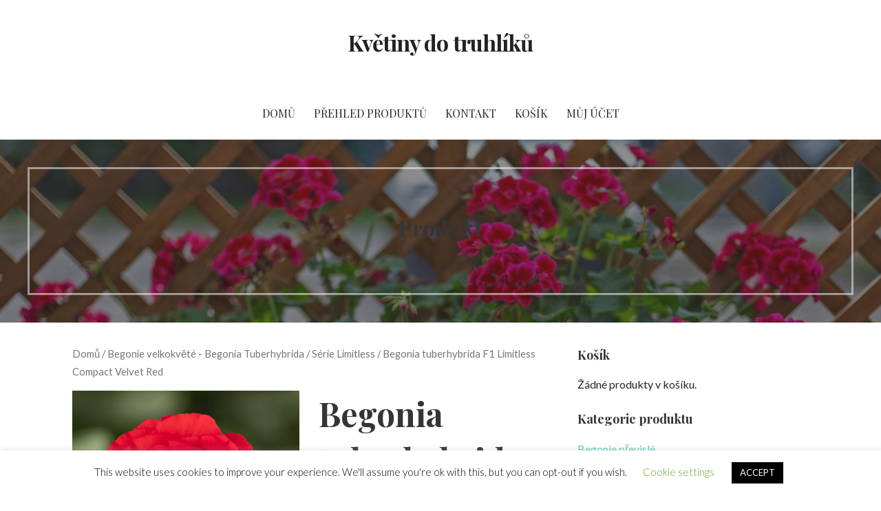

--- FILE ---
content_type: text/html; charset=UTF-8
request_url: https://kvetiny-do-truhliku.cz/produkt/begonia-tuberhybrida-f1-limitless-compact-velvet-red/
body_size: 13650
content:
<!DOCTYPE html>

<html lang="cs">

<head>

	<meta charset="UTF-8">

	<meta name="viewport" content="width=device-width, initial-scale=1">

	<link rel="profile" href="http://gmpg.org/xfn/11">

	<link rel="pingback" href="https://kvetiny-do-truhliku.cz/xmlrpc.php">

	<title>Begonia tuberhybrida F1 Limitless Compact Velvet Red &#8211; Květiny do truhlíků</title>
<meta name='robots' content='max-image-preview:large' />
<link rel='dns-prefetch' href='//fonts.googleapis.com' />
<link rel='dns-prefetch' href='//s.w.org' />
<link rel="alternate" type="application/rss+xml" title="Květiny do truhlíků &raquo; RSS zdroj" href="https://kvetiny-do-truhliku.cz/feed/" />
<link rel="alternate" type="application/rss+xml" title="Květiny do truhlíků &raquo; RSS komentářů" href="https://kvetiny-do-truhliku.cz/comments/feed/" />
		<script type="text/javascript">
			window._wpemojiSettings = {"baseUrl":"https:\/\/s.w.org\/images\/core\/emoji\/13.1.0\/72x72\/","ext":".png","svgUrl":"https:\/\/s.w.org\/images\/core\/emoji\/13.1.0\/svg\/","svgExt":".svg","source":{"concatemoji":"https:\/\/kvetiny-do-truhliku.cz\/wp-includes\/js\/wp-emoji-release.min.js?ver=5.8.12"}};
			!function(e,a,t){var n,r,o,i=a.createElement("canvas"),p=i.getContext&&i.getContext("2d");function s(e,t){var a=String.fromCharCode;p.clearRect(0,0,i.width,i.height),p.fillText(a.apply(this,e),0,0);e=i.toDataURL();return p.clearRect(0,0,i.width,i.height),p.fillText(a.apply(this,t),0,0),e===i.toDataURL()}function c(e){var t=a.createElement("script");t.src=e,t.defer=t.type="text/javascript",a.getElementsByTagName("head")[0].appendChild(t)}for(o=Array("flag","emoji"),t.supports={everything:!0,everythingExceptFlag:!0},r=0;r<o.length;r++)t.supports[o[r]]=function(e){if(!p||!p.fillText)return!1;switch(p.textBaseline="top",p.font="600 32px Arial",e){case"flag":return s([127987,65039,8205,9895,65039],[127987,65039,8203,9895,65039])?!1:!s([55356,56826,55356,56819],[55356,56826,8203,55356,56819])&&!s([55356,57332,56128,56423,56128,56418,56128,56421,56128,56430,56128,56423,56128,56447],[55356,57332,8203,56128,56423,8203,56128,56418,8203,56128,56421,8203,56128,56430,8203,56128,56423,8203,56128,56447]);case"emoji":return!s([10084,65039,8205,55357,56613],[10084,65039,8203,55357,56613])}return!1}(o[r]),t.supports.everything=t.supports.everything&&t.supports[o[r]],"flag"!==o[r]&&(t.supports.everythingExceptFlag=t.supports.everythingExceptFlag&&t.supports[o[r]]);t.supports.everythingExceptFlag=t.supports.everythingExceptFlag&&!t.supports.flag,t.DOMReady=!1,t.readyCallback=function(){t.DOMReady=!0},t.supports.everything||(n=function(){t.readyCallback()},a.addEventListener?(a.addEventListener("DOMContentLoaded",n,!1),e.addEventListener("load",n,!1)):(e.attachEvent("onload",n),a.attachEvent("onreadystatechange",function(){"complete"===a.readyState&&t.readyCallback()})),(n=t.source||{}).concatemoji?c(n.concatemoji):n.wpemoji&&n.twemoji&&(c(n.twemoji),c(n.wpemoji)))}(window,document,window._wpemojiSettings);
		</script>
		<style type="text/css">
img.wp-smiley,
img.emoji {
	display: inline !important;
	border: none !important;
	box-shadow: none !important;
	height: 1em !important;
	width: 1em !important;
	margin: 0 .07em !important;
	vertical-align: -0.1em !important;
	background: none !important;
	padding: 0 !important;
}
</style>
	<link rel='stylesheet' id='wp-block-library-css'  href='https://kvetiny-do-truhliku.cz/wp-includes/css/dist/block-library/style.min.css?ver=5.8.12' type='text/css' media='all' />
<style id='wp-block-library-theme-inline-css' type='text/css'>
#start-resizable-editor-section{display:none}.wp-block-audio figcaption{color:#555;font-size:13px;text-align:center}.is-dark-theme .wp-block-audio figcaption{color:hsla(0,0%,100%,.65)}.wp-block-code{font-family:Menlo,Consolas,monaco,monospace;color:#1e1e1e;padding:.8em 1em;border:1px solid #ddd;border-radius:4px}.wp-block-embed figcaption{color:#555;font-size:13px;text-align:center}.is-dark-theme .wp-block-embed figcaption{color:hsla(0,0%,100%,.65)}.blocks-gallery-caption{color:#555;font-size:13px;text-align:center}.is-dark-theme .blocks-gallery-caption{color:hsla(0,0%,100%,.65)}.wp-block-image figcaption{color:#555;font-size:13px;text-align:center}.is-dark-theme .wp-block-image figcaption{color:hsla(0,0%,100%,.65)}.wp-block-pullquote{border-top:4px solid;border-bottom:4px solid;margin-bottom:1.75em;color:currentColor}.wp-block-pullquote__citation,.wp-block-pullquote cite,.wp-block-pullquote footer{color:currentColor;text-transform:uppercase;font-size:.8125em;font-style:normal}.wp-block-quote{border-left:.25em solid;margin:0 0 1.75em;padding-left:1em}.wp-block-quote cite,.wp-block-quote footer{color:currentColor;font-size:.8125em;position:relative;font-style:normal}.wp-block-quote.has-text-align-right{border-left:none;border-right:.25em solid;padding-left:0;padding-right:1em}.wp-block-quote.has-text-align-center{border:none;padding-left:0}.wp-block-quote.is-large,.wp-block-quote.is-style-large{border:none}.wp-block-search .wp-block-search__label{font-weight:700}.wp-block-group.has-background{padding:1.25em 2.375em;margin-top:0;margin-bottom:0}.wp-block-separator{border:none;border-bottom:2px solid;margin-left:auto;margin-right:auto;opacity:.4}.wp-block-separator:not(.is-style-wide):not(.is-style-dots){width:100px}.wp-block-separator.has-background:not(.is-style-dots){border-bottom:none;height:1px}.wp-block-separator.has-background:not(.is-style-wide):not(.is-style-dots){height:2px}.wp-block-table thead{border-bottom:3px solid}.wp-block-table tfoot{border-top:3px solid}.wp-block-table td,.wp-block-table th{padding:.5em;border:1px solid;word-break:normal}.wp-block-table figcaption{color:#555;font-size:13px;text-align:center}.is-dark-theme .wp-block-table figcaption{color:hsla(0,0%,100%,.65)}.wp-block-video figcaption{color:#555;font-size:13px;text-align:center}.is-dark-theme .wp-block-video figcaption{color:hsla(0,0%,100%,.65)}.wp-block-template-part.has-background{padding:1.25em 2.375em;margin-top:0;margin-bottom:0}#end-resizable-editor-section{display:none}
</style>
<link rel='stylesheet' id='wc-blocks-vendors-style-css'  href='https://kvetiny-do-truhliku.cz/wp-content/plugins/woocommerce/packages/woocommerce-blocks/build/wc-blocks-vendors-style.css?ver=5.9.1' type='text/css' media='all' />
<link rel='stylesheet' id='wc-blocks-style-css'  href='https://kvetiny-do-truhliku.cz/wp-content/plugins/woocommerce/packages/woocommerce-blocks/build/wc-blocks-style.css?ver=5.9.1' type='text/css' media='all' />
<link rel='stylesheet' id='cookie-law-info-css'  href='https://kvetiny-do-truhliku.cz/wp-content/plugins/cookie-law-info/legacy/public/css/cookie-law-info-public.css?ver=3.2.0' type='text/css' media='all' />
<link rel='stylesheet' id='cookie-law-info-gdpr-css'  href='https://kvetiny-do-truhliku.cz/wp-content/plugins/cookie-law-info/legacy/public/css/cookie-law-info-gdpr.css?ver=3.2.0' type='text/css' media='all' />
<link rel='stylesheet' id='woocommerce-layout-css'  href='https://kvetiny-do-truhliku.cz/wp-content/plugins/woocommerce/assets/css/woocommerce-layout.css?ver=5.8.1' type='text/css' media='all' />
<link rel='stylesheet' id='woocommerce-smallscreen-css'  href='https://kvetiny-do-truhliku.cz/wp-content/plugins/woocommerce/assets/css/woocommerce-smallscreen.css?ver=5.8.1' type='text/css' media='only screen and (max-width: 768px)' />
<link rel='stylesheet' id='woocommerce-general-css'  href='https://kvetiny-do-truhliku.cz/wp-content/plugins/woocommerce/assets/css/woocommerce.css?ver=5.8.1' type='text/css' media='all' />
<style id='woocommerce-inline-inline-css' type='text/css'>
.woocommerce form .form-row .required { visibility: visible; }
</style>
<link rel='stylesheet' id='uptown-style-css'  href='https://kvetiny-do-truhliku.cz/wp-content/themes/uptown-style/style.css?ver=1.1.3' type='text/css' media='all' />
<style id='uptown-style-inline-css' type='text/css'>
.hero{background-image:url(https://kvetiny-do-truhliku.cz/wp-content/uploads/2020/04/cropped-muskat-2400x1300.jpg);}
.site-title a,.site-title a:visited{color:#353535;}.site-title a:hover,.site-title a:visited:hover{color:rgba(53, 53, 53, 0.8);}
.site-description{color:#686868;}
.hero,.hero .widget h1,.hero .widget h2,.hero .widget h3,.hero .widget h4,.hero .widget h5,.hero .widget h6,.hero .widget p,.hero .widget blockquote,.hero .widget cite,.hero .widget table,.hero .widget ul,.hero .widget ol,.hero .widget li,.hero .widget dd,.hero .widget dt,.hero .widget address,.hero .widget code,.hero .widget pre,.hero .widget .widget-title,.hero .page-header h1{color:#ffffff;}.hero .hero-inner{border-color:rgba(255, 255, 255, 0.5);}
.main-navigation ul li a,.main-navigation ul li a:visited,.main-navigation ul li a:hover,.main-navigation ul li a:focus,.main-navigation ul li a:visited:hover{color:#252525;}.main-navigation .sub-menu .menu-item-has-children > a::after{border-right-color:#252525;border-left-color:#252525;}.menu-toggle div{background-color:#252525;}.main-navigation ul li a:hover,.main-navigation ul li a:focus{color:rgba(37, 37, 37, 0.8);}
h1,h2,h3,h4,h5,h6,label,legend,table th,dl dt,.entry-title,.entry-title a,.entry-title a:visited,.widget-title{color:#353535;}.entry-title a:hover,.entry-title a:visited:hover,.entry-title a:focus,.entry-title a:visited:focus,.entry-title a:active,.entry-title a:visited:active{color:rgba(53, 53, 53, 0.8);}
body,input,select,textarea,input[type="text"]:focus,input[type="email"]:focus,input[type="url"]:focus,input[type="password"]:focus,input[type="search"]:focus,input[type="number"]:focus,input[type="tel"]:focus,input[type="range"]:focus,input[type="date"]:focus,input[type="month"]:focus,input[type="week"]:focus,input[type="time"]:focus,input[type="datetime"]:focus,input[type="datetime-local"]:focus,input[type="color"]:focus,textarea:focus,.navigation.pagination .paging-nav-text{color:#252525;}ul.cart_list li.mini_cart_item a:nth-child(2){color:#252525;}hr{background-color:rgba(37, 37, 37, 0.1);border-color:rgba(37, 37, 37, 0.1);}input[type="text"],input[type="email"],input[type="url"],input[type="password"],input[type="search"],input[type="number"],input[type="tel"],input[type="range"],input[type="date"],input[type="month"],input[type="week"],input[type="time"],input[type="datetime"],input[type="datetime-local"],input[type="color"],textarea,.select2-container .select2-choice{color:rgba(37, 37, 37, 0.5);border-color:rgba(37, 37, 37, 0.1);}select,fieldset,blockquote,pre,code,abbr,acronym,.hentry table th,.hentry table td{border-color:rgba(37, 37, 37, 0.1);}.hentry table tr:hover td{background-color:rgba(37, 37, 37, 0.05);}ul.cart_list li.mini_cart_item a:nth-child(2):hover{color:rgba(37, 37, 37, 0.8);}
blockquote,.entry-meta,.entry-footer,.comment-meta .says,.logged-in-as,.wp-block-coblocks-author__heading{color:#686868;}
.site-footer .widget-title,.site-footer h1,.site-footer h2,.site-footer h3,.site-footer h4,.site-footer h5,.site-footer h6{color:#ffffff;}
.site-footer .widget,.site-footer .widget form label{color:#ffffff;}
.footer-menu ul li a,.footer-menu ul li a:visited{color:#252525;}.site-info-wrapper .social-menu a{background-color:#252525;}.footer-menu ul li a:hover{border-color:#252525;}.footer-menu ul li a:hover,.footer-menu ul li a:visited:hover{color:rgba(37, 37, 37, 0.8);}
.site-info-wrapper .site-info-text{color:#252525;}
a,a:visited,.entry-title a:hover,.entry-title a:visited:hover{color:#54ccbe;}.navigation.pagination .nav-links .page-numbers.current,.social-menu a:hover{background-color:#54ccbe;}.woocommerce .star-rating{color:#54ccbe;}a:hover,a:visited:hover,a:focus,a:visited:focus,a:active,a:visited:active{color:rgba(84, 204, 190, 0.8);}.comment-list li.bypostauthor{border-color:rgba(84, 204, 190, 0.2);}
button,a.button,a.button:visited,input[type="button"],input[type="reset"],input[type="submit"],.wp-block-button__link,.site-info-wrapper .social-menu a:hover{background-color:#b5345f;border-color:#b5345f;}.woocommerce button.button.alt,.woocommerce input.button.alt,.woocommerce a.button,.woocommerce a.button.alt,.woocommerce button.button.alt.disabled,.woocommerce button.button.alt.disabled:hover,.woocommerce #respond input#submit,.woocommerce .product span.onsale,.primer-wc-cart-menu .widget_shopping_cart p.buttons a,.primer-wc-cart-menu .widget_shopping_cart p.buttons a:visited,ul.products a.button,ul.products a.button:visited{background-color:#b5345f;border-color:#b5345f;}button:hover,button:active,button:focus,a.button:hover,a.button:active,a.button:focus,a.button:visited:hover,a.button:visited:active,a.button:visited:focus,input[type="button"]:hover,input[type="button"]:active,input[type="button"]:focus,input[type="reset"]:hover,input[type="reset"]:active,input[type="reset"]:focus,input[type="submit"]:hover,input[type="submit"]:active,input[type="submit"]:focus{background-color:rgba(181, 52, 95, 0.8);border-color:rgba(181, 52, 95, 0.8);}.woocommerce button.button.alt:hover,.woocommerce button.button.alt:active,.woocommerce button.button.alt:focus,.woocommerce input.button.alt:hover,.woocommerce input.button.alt:active,.woocommerce input.button.alt:focus,.woocommerce a.button:hover,.woocommerce a.button:active,.woocommerce a.button:focus,.woocommerce a.button.alt:hover,.woocommerce a.button.alt:active,.woocommerce a.button.alt:focus,.woocommerce #respond input#submit:hover,.primer-wc-cart-menu .widget_shopping_cart p.buttons a:hover,a.button:hover,ul.products .button:hover,ul.products .button:active,ul.products .button:focus{background-color:rgba(181, 52, 95, 0.8);border-color:rgba(181, 52, 95, 0.8);}
button,button:hover,button:active,button:focus,a.button,a.button:hover,a.button:active,a.button:focus,a.button:visited,a.button:visited:hover,a.button:visited:active,a.button:visited:focus,input[type="button"],input[type="button"]:hover,input[type="button"]:active,input[type="button"]:focus,input[type="reset"],input[type="reset"]:hover,input[type="reset"]:active,input[type="reset"]:focus,input[type="submit"],input[type="submit"]:hover,input[type="submit"]:active,input[type="submit"]:focus,.wp-block-button__link{color:#ffffff;}.woocommerce button.button.alt,.woocommerce button.button.alt:hover,.woocommerce input.button.alt,.woocommerce input.button.alt:hover,.woocommerce a.button,.woocommerce a.button:visited,.woocommerce a.button:hover,.woocommerce a.button:visited:hover,.woocommerce a.button.alt,.woocommerce a.button.alt:visited,.woocommerce a.button.alt:hover,.woocommerce a.button.alt:visited:hover,.woocommerce #respond input#submit,.woocommerce #respond input#submit:hover,.woocommerce .product span.onsale{color:#ffffff;}
body{background-color:#ffffff;}.navigation.pagination .nav-links .page-numbers.current{color:#ffffff;}li.primer-wc-cart-menu .primer-wc-cart-sub-menu{background-color:#ffffff;}
.hero{background-color:#252525;}.hero{-webkit-box-shadow:inset 0 0 0 9999em;-moz-box-shadow:inset 0 0 0 9999em;box-shadow:inset 0 0 0 9999em;color:rgba(37, 37, 37, 0.50);}
.main-navigation-container,.main-navigation.open,.main-navigation ul ul,.main-navigation .sub-menu{background-color:#ffffff;}.site-header{background-color:#ffffff;}
.site-footer{background-color:#3f3244;}
.site-info-wrapper{background-color:#ffffff;}.site-info-wrapper .social-menu a,.site-info-wrapper .social-menu a:visited,.site-info-wrapper .social-menu a:hover,.site-info-wrapper .social-menu a:visited:hover{color:#ffffff;}
.has-primary-color{color:#03263B;}.has-primary-background-color{background-color:#03263B;}
.has-secondary-color{color:#0b3954;}.has-secondary-background-color{background-color:#0b3954;}
.has-tertiary-color{color:#bddae6;}.has-tertiary-background-color{background-color:#bddae6;}
.has-quaternary-color{color:#ff6663;}.has-quaternary-background-color{background-color:#ff6663;}
.has-quinary-color{color:#ffffff;}.has-quinary-background-color{background-color:#ffffff;}
</style>
<link rel='stylesheet' id='uptown-style-fonts-css'  href='https://fonts.googleapis.com/css?family=Playfair+Display%3A300%2C400%2C700%7CLato%3A300%2C400%2C700&#038;subset=latin&#038;ver=1.8.9' type='text/css' media='all' />
<style id='uptown-style-fonts-inline-css' type='text/css'>
.site-title{font-family:"Playfair Display", sans-serif;}
.main-navigation ul li a,.main-navigation ul li a:visited,button,a.button,a.fl-button,input[type="button"],input[type="reset"],input[type="submit"]{font-family:"Playfair Display", sans-serif;}.woocommerce button.button.alt,.woocommerce input.button.alt,.woocommerce a.button{font-family:"Playfair Display", sans-serif;}
h1,h2,h3,h4,h5,h6,label,legend,table th,dl dt,.entry-title,.widget-title{font-family:"Playfair Display", sans-serif;}
body,p,ol li,ul li,dl dd,.fl-callout-text{font-family:"Lato", sans-serif;}
blockquote,.entry-meta,.entry-footer,.comment-list li .comment-meta .says,.comment-list li .comment-metadata,.comment-reply-link,#respond .logged-in-as{font-family:"Lato", sans-serif;}
</style>
<link rel='stylesheet' id='wdp_pricing-table-css'  href='https://kvetiny-do-truhliku.cz/wp-content/plugins/advanced-dynamic-pricing-for-woocommerce/BaseVersion/assets/css/pricing-table.css?ver=4.6.2' type='text/css' media='all' />
<link rel='stylesheet' id='wdp_deals-table-css'  href='https://kvetiny-do-truhliku.cz/wp-content/plugins/advanced-dynamic-pricing-for-woocommerce/BaseVersion/assets/css/deals-table.css?ver=4.6.2' type='text/css' media='all' />
<script type='text/javascript' src='https://kvetiny-do-truhliku.cz/wp-includes/js/jquery/jquery.min.js?ver=3.6.0' id='jquery-core-js'></script>
<script type='text/javascript' src='https://kvetiny-do-truhliku.cz/wp-includes/js/jquery/jquery-migrate.min.js?ver=3.3.2' id='jquery-migrate-js'></script>
<script type='text/javascript' id='cookie-law-info-js-extra'>
/* <![CDATA[ */
var Cli_Data = {"nn_cookie_ids":[],"cookielist":[],"non_necessary_cookies":[],"ccpaEnabled":"","ccpaRegionBased":"","ccpaBarEnabled":"","strictlyEnabled":["necessary","obligatoire"],"ccpaType":"gdpr","js_blocking":"","custom_integration":"","triggerDomRefresh":"","secure_cookies":""};
var cli_cookiebar_settings = {"animate_speed_hide":"500","animate_speed_show":"500","background":"#FFF","border":"#b1a6a6c2","border_on":"","button_1_button_colour":"#000","button_1_button_hover":"#000000","button_1_link_colour":"#fff","button_1_as_button":"1","button_1_new_win":"","button_2_button_colour":"#333","button_2_button_hover":"#292929","button_2_link_colour":"#444","button_2_as_button":"","button_2_hidebar":"","button_3_button_colour":"#000","button_3_button_hover":"#000000","button_3_link_colour":"#fff","button_3_as_button":"1","button_3_new_win":"","button_4_button_colour":"#000","button_4_button_hover":"#000000","button_4_link_colour":"#62a329","button_4_as_button":"","button_7_button_colour":"#61a229","button_7_button_hover":"#4e8221","button_7_link_colour":"#fff","button_7_as_button":"1","button_7_new_win":"","font_family":"inherit","header_fix":"","notify_animate_hide":"1","notify_animate_show":"","notify_div_id":"#cookie-law-info-bar","notify_position_horizontal":"right","notify_position_vertical":"bottom","scroll_close":"","scroll_close_reload":"","accept_close_reload":"","reject_close_reload":"","showagain_tab":"1","showagain_background":"#fff","showagain_border":"#000","showagain_div_id":"#cookie-law-info-again","showagain_x_position":"100px","text":"#000","show_once_yn":"","show_once":"10000","logging_on":"","as_popup":"","popup_overlay":"1","bar_heading_text":"","cookie_bar_as":"banner","popup_showagain_position":"bottom-right","widget_position":"left"};
var log_object = {"ajax_url":"https:\/\/kvetiny-do-truhliku.cz\/wp-admin\/admin-ajax.php"};
/* ]]> */
</script>
<script type='text/javascript' src='https://kvetiny-do-truhliku.cz/wp-content/plugins/cookie-law-info/legacy/public/js/cookie-law-info-public.js?ver=3.2.0' id='cookie-law-info-js'></script>
<script type='text/javascript' id='wdp_deals-js-extra'>
/* <![CDATA[ */
var script_data = {"ajaxurl":"https:\/\/kvetiny-do-truhliku.cz\/wp-admin\/admin-ajax.php","js_init_trigger":""};
/* ]]> */
</script>
<script type='text/javascript' src='https://kvetiny-do-truhliku.cz/wp-content/plugins/advanced-dynamic-pricing-for-woocommerce/BaseVersion/assets/js/frontend.js?ver=4.6.2' id='wdp_deals-js'></script>
<link rel="https://api.w.org/" href="https://kvetiny-do-truhliku.cz/wp-json/" /><link rel="alternate" type="application/json" href="https://kvetiny-do-truhliku.cz/wp-json/wp/v2/product/1047" /><link rel="EditURI" type="application/rsd+xml" title="RSD" href="https://kvetiny-do-truhliku.cz/xmlrpc.php?rsd" />
<link rel="wlwmanifest" type="application/wlwmanifest+xml" href="https://kvetiny-do-truhliku.cz/wp-includes/wlwmanifest.xml" /> 
<meta name="generator" content="WordPress 5.8.12" />
<meta name="generator" content="WooCommerce 5.8.1" />
<link rel="canonical" href="https://kvetiny-do-truhliku.cz/produkt/begonia-tuberhybrida-f1-limitless-compact-velvet-red/" />
<link rel='shortlink' href='https://kvetiny-do-truhliku.cz/?p=1047' />
<link rel="alternate" type="application/json+oembed" href="https://kvetiny-do-truhliku.cz/wp-json/oembed/1.0/embed?url=https%3A%2F%2Fkvetiny-do-truhliku.cz%2Fprodukt%2Fbegonia-tuberhybrida-f1-limitless-compact-velvet-red%2F" />
<link rel="alternate" type="text/xml+oembed" href="https://kvetiny-do-truhliku.cz/wp-json/oembed/1.0/embed?url=https%3A%2F%2Fkvetiny-do-truhliku.cz%2Fprodukt%2Fbegonia-tuberhybrida-f1-limitless-compact-velvet-red%2F&#038;format=xml" />
	<noscript><style>.woocommerce-product-gallery{ opacity: 1 !important; }</style></noscript>
	        <style type="text/css">
            .wdp_bulk_table_content .wdp_pricing_table_caption { color: #6d6d6d ! important} .wdp_bulk_table_content table thead td { color: #6d6d6d ! important} .wdp_bulk_table_content table thead td { background-color: #efefef ! important} .wdp_bulk_table_content table tbody td { color: #6d6d6d ! important} .wdp_bulk_table_content table tbody td { background-color: #ffffff ! important} .wdp_bulk_table_content .wdp_pricing_table_footer { color: #6d6d6d ! important}        </style>
        <style type='text/css'>
.site-title a,.site-title a:visited{color:353535;}
</style>		<style type="text/css" id="wp-custom-css">
			/** hides cart items in menu */
.main-navigation .primer-wc-cart-menu{
	display:none !important;
}

/* hides alternative delivery address on checkout page */
.checkout .woocommerce-shipping-fields{
	display:none !important;
}

/* hides site info at bottom */
.site-info-text{
	display:none !important;
}

/* hides shiping costs in cart */
.cart-collaterals .woocommerce-shipping-destination{
	display:none !important;
}
.cart-collaterals .woocommerce-shipping-calculator{
	display:none !important;
}

/** forces the checkout page into single column page */
.checkout .col-1, .checkout .col-2{
	width: 100% !important; 
}

ul.products a.button, ul.products a.button:hover, ul.products a.button:visited{
	background-color:gray;
}

ul.products a.button.add_to_cart_button, ul.products:hover a.button.add_to_cart_button, ul.products a.button.add_to_cart_button:visited {
	background-color:#b5345f;
}		</style>
		
</head>

<body class="product-template-default single single-product postid-1047 theme-primer woocommerce woocommerce-page woocommerce-no-js custom-header-image primer-woocommerce-l10n layout-two-column-default">

	
	<div id="page" class="hfeed site">

		<a class="skip-link screen-reader-text" href="#content">Skip to content</a>

		
		<header id="masthead" class="site-header" role="banner">

			
			<div class="site-header-wrapper">

				
<div class="site-title-wrapper">

	
	<div class="site-title"><a href="https://kvetiny-do-truhliku.cz/" rel="home">Květiny do truhlíků</a></div>
	
</div><!-- .site-title-wrapper -->

<div class="main-navigation-container">

	
<div class="menu-toggle" id="menu-toggle" role="button" tabindex="0"
	>
	<div></div>
	<div></div>
	<div></div>
</div><!-- #menu-toggle -->

	<nav id="site-navigation" class="main-navigation">

		<div class="menu-primarni-container"><ul id="menu-primarni" class="menu"><li id="menu-item-15" class="menu-item menu-item-type-custom menu-item-object-custom menu-item-home menu-item-15"><a href="http://kvetiny-do-truhliku.cz/">Domů</a></li>
<li id="menu-item-55" class="menu-item menu-item-type-post_type_archive menu-item-object-product menu-item-55"><a href="https://kvetiny-do-truhliku.cz/obchod/">Přehled produktů</a></li>
<li id="menu-item-18" class="menu-item menu-item-type-post_type menu-item-object-page menu-item-has-children menu-item-18"><a href="https://kvetiny-do-truhliku.cz/kontakt/">Kontakt</a>
<span  class="expand" role="button" tabindex="0"></span>

<ul class="sub-menu">
	<li id="menu-item-1159" class="menu-item menu-item-type-post_type menu-item-object-page menu-item-1159"><a href="https://kvetiny-do-truhliku.cz/reklamace/">Obchodní podmínky</a></li>
	<li id="menu-item-1160" class="menu-item menu-item-type-post_type menu-item-object-page menu-item-privacy-policy menu-item-1160"><a href="https://kvetiny-do-truhliku.cz/ochrana-osobnich-udaju/">Zásady ochrany osobních údajů</a></li>
</ul>
</li>
<li id="menu-item-310" class="menu-item menu-item-type-post_type menu-item-object-page menu-item-310"><a href="https://kvetiny-do-truhliku.cz/kosik/">Košík</a></li>
<li id="menu-item-308" class="menu-item menu-item-type-post_type menu-item-object-page menu-item-308"><a href="https://kvetiny-do-truhliku.cz/muj-ucet/">Můj účet</a></li>
<li class="primer-wc-cart-menu primer-wc-cart-menu-item menu-item menu-item-type-nav_menu_item menu-item-object-cart">
			<a>
				<span class="cart-preview-total">
					<span class="woocommerce-price-amount amount"><span class="woocommerce-Price-amount amount"><bdi>0.00&nbsp;<span class="woocommerce-Price-currencySymbol">&#75;&#269;</span></bdi></span></span>
				</span>
				<span class="cart-preview-count">0 items</span>
			</a>
			
			
		</li></ul></div>
	</nav><!-- #site-navigation -->

	
</div>

			</div><!-- .site-header-wrapper -->

			
		</header><!-- #masthead -->

		
<div class="hero">

	
	<div class="hero-inner">

		
<div class="page-title-container">

	<header class="page-header">

		<h2 class="page-title">Produkt</h2>
	</header><!-- .entry-header -->

</div><!-- .page-title-container -->

	</div>

</div>

		<div id="content" class="site-content">

		<div id="primary" class="content-area">

		<main id="main" class="site-main" role="main">

			<article class="primer-woocommerce hentry">
	<nav class="woocommerce-breadcrumb"><a href="https://kvetiny-do-truhliku.cz">Domů</a>&nbsp;&#47;&nbsp;<a href="https://kvetiny-do-truhliku.cz/kategorie-produktu/begonie-velkokvete-begonia-tuberhybrida/">Begonie velkokvěté - Begonia Tuberhybrida</a>&nbsp;&#47;&nbsp;<a href="https://kvetiny-do-truhliku.cz/kategorie-produktu/begonie-velkokvete-begonia-tuberhybrida/serie-limitless/">Série Limitless</a>&nbsp;&#47;&nbsp;Begonia tuberhybrida F1 Limitless Compact Velvet Red</nav>
					
			<div class="woocommerce-notices-wrapper"></div><div id="product-1047" class="product type-product post-1047 status-publish first instock product_cat-serie-limitless has-post-thumbnail shipping-taxable purchasable product-type-simple">

	<div class="woocommerce-product-gallery woocommerce-product-gallery--with-images woocommerce-product-gallery--columns-4 images" data-columns="4" style="opacity: 0; transition: opacity .25s ease-in-out;">
	<figure class="woocommerce-product-gallery__wrapper">
		<div data-thumb="https://kvetiny-do-truhliku.cz/wp-content/uploads/2021/03/42741-70089785-LimitlessCompactVelvetRed_S-100x100.jpg" data-thumb-alt="" class="woocommerce-product-gallery__image"><a href="https://kvetiny-do-truhliku.cz/wp-content/uploads/2021/03/42741-70089785-LimitlessCompactVelvetRed_S.jpg"><img width="600" height="600" src="https://kvetiny-do-truhliku.cz/wp-content/uploads/2021/03/42741-70089785-LimitlessCompactVelvetRed_S-600x600.jpg" class="wp-post-image" alt="" loading="lazy" title="42741-70089785-LimitlessCompactVelvetRed_S" data-caption="" data-src="https://kvetiny-do-truhliku.cz/wp-content/uploads/2021/03/42741-70089785-LimitlessCompactVelvetRed_S.jpg" data-large_image="https://kvetiny-do-truhliku.cz/wp-content/uploads/2021/03/42741-70089785-LimitlessCompactVelvetRed_S.jpg" data-large_image_width="1476" data-large_image_height="1476" srcset="https://kvetiny-do-truhliku.cz/wp-content/uploads/2021/03/42741-70089785-LimitlessCompactVelvetRed_S-600x600.jpg 600w, https://kvetiny-do-truhliku.cz/wp-content/uploads/2021/03/42741-70089785-LimitlessCompactVelvetRed_S-300x300.jpg 300w, https://kvetiny-do-truhliku.cz/wp-content/uploads/2021/03/42741-70089785-LimitlessCompactVelvetRed_S-1024x1024.jpg 1024w, https://kvetiny-do-truhliku.cz/wp-content/uploads/2021/03/42741-70089785-LimitlessCompactVelvetRed_S-150x150.jpg 150w, https://kvetiny-do-truhliku.cz/wp-content/uploads/2021/03/42741-70089785-LimitlessCompactVelvetRed_S-768x768.jpg 768w, https://kvetiny-do-truhliku.cz/wp-content/uploads/2021/03/42741-70089785-LimitlessCompactVelvetRed_S-100x100.jpg 100w, https://kvetiny-do-truhliku.cz/wp-content/uploads/2021/03/42741-70089785-LimitlessCompactVelvetRed_S.jpg 1476w" sizes="(max-width: 600px) 100vw, 600px" /></a></div>	</figure>
</div>

	<div class="summary entry-summary">
		<h1 class="product_title entry-title">Begonia tuberhybrida F1 Limitless Compact Velvet Red</h1><p class="price"><span class="woocommerce-Price-amount amount"><bdi>50.00&nbsp;<span class="woocommerce-Price-currencySymbol">&#75;&#269;</span></bdi></span></p>
<p class="stock in-stock">140 skladem</p>

	
	<form class="cart" action="https://kvetiny-do-truhliku.cz/produkt/begonia-tuberhybrida-f1-limitless-compact-velvet-red/" method="post" enctype='multipart/form-data'>
		
			<div class="quantity">
				<label class="screen-reader-text" for="quantity_69700694c93de">Begonia tuberhybrida F1 Limitless Compact Velvet Red množství</label>
		<input
			type="number"
			id="quantity_69700694c93de"
			class="input-text qty text"
			step="1"
			min="1"
			max="140"
			name="quantity"
			value="1"
			title="Množství"
			size="4"
			placeholder=""
			inputmode="numeric" />
			</div>
	
		<button type="submit" name="add-to-cart" value="1047" class="single_add_to_cart_button button alt">Přidat do košíku</button>

			</form>

	<span class="wdp_bulk_table_content" data-available-ids="[1047]"> <div class='clear'></div>

<div class="bulk_table">
    <div class="wdp_pricing_table_caption">Bulk deal</div>
    <table class="wdp_pricing_table">
        <thead>
        <tr>
                            <td>Quantity</td>
                            <td>Fixed price</td>
                    </tr>
        </thead>

        <tbody>
                    <tr>
                                    <td>1 - 9</td>
                                    <td><span class="woocommerce-Price-amount amount"><bdi>50.00&nbsp;<span class="woocommerce-Price-currencySymbol">&#75;&#269;</span></bdi></span></td>
                            </tr>
                    <tr>
                                    <td>10 +</td>
                                    <td><span class="woocommerce-Price-amount amount"><bdi>45.00&nbsp;<span class="woocommerce-Price-currencySymbol">&#75;&#269;</span></bdi></span></td>
                            </tr>
                </tbody>
    </table>
    <span class="wdp_pricing_table_footer"><p>Při nákupu nad 10 kusů, akční cena 45,- Kč, begonie z kategorie Tuberhybrida lze kombinovat.</p></span>
</div>
</span>
<div class="product_meta">

	
	
	<span class="posted_in">Kategorie: <a href="https://kvetiny-do-truhliku.cz/kategorie-produktu/begonie-velkokvete-begonia-tuberhybrida/serie-limitless/" rel="tag">Série Limitless</a></span>
	
	
</div>
	</div>

	
	<section class="related products">

					<h2>Související produkty</h2>
				
		<ul class="products columns-4">

			
					<li class="product type-product post-1051 status-publish first outofstock product_cat-serie-limitless has-post-thumbnail shipping-taxable purchasable product-type-simple">
	<a href="https://kvetiny-do-truhliku.cz/produkt/begonia-tuberhybrida-f1-limitless-sunrise/" class="woocommerce-LoopProduct-link woocommerce-loop-product__link"><img width="300" height="300" src="https://kvetiny-do-truhliku.cz/wp-content/uploads/2021/03/41676-70089795-LimitlessSunrise_O-300x300.jpg" class="attachment-woocommerce_thumbnail size-woocommerce_thumbnail" alt="" loading="lazy" srcset="https://kvetiny-do-truhliku.cz/wp-content/uploads/2021/03/41676-70089795-LimitlessSunrise_O-300x300.jpg 300w, https://kvetiny-do-truhliku.cz/wp-content/uploads/2021/03/41676-70089795-LimitlessSunrise_O-1024x1024.jpg 1024w, https://kvetiny-do-truhliku.cz/wp-content/uploads/2021/03/41676-70089795-LimitlessSunrise_O-150x150.jpg 150w, https://kvetiny-do-truhliku.cz/wp-content/uploads/2021/03/41676-70089795-LimitlessSunrise_O-768x768.jpg 768w, https://kvetiny-do-truhliku.cz/wp-content/uploads/2021/03/41676-70089795-LimitlessSunrise_O-1536x1536.jpg 1536w, https://kvetiny-do-truhliku.cz/wp-content/uploads/2021/03/41676-70089795-LimitlessSunrise_O-2048x2048.jpg 2048w, https://kvetiny-do-truhliku.cz/wp-content/uploads/2021/03/41676-70089795-LimitlessSunrise_O-1600x1600.jpg 1600w, https://kvetiny-do-truhliku.cz/wp-content/uploads/2021/03/41676-70089795-LimitlessSunrise_O-600x600.jpg 600w, https://kvetiny-do-truhliku.cz/wp-content/uploads/2021/03/41676-70089795-LimitlessSunrise_O-100x100.jpg 100w" sizes="(max-width: 300px) 100vw, 300px" /><h2 class="woocommerce-loop-product__title">Begonia tuberhybrida F1 Limitless Sunrise</h2>
	<span class="price"><span class="woocommerce-Price-amount amount"><bdi>50.00&nbsp;<span class="woocommerce-Price-currencySymbol">&#75;&#269;</span></bdi></span></span>
</a><a href="https://kvetiny-do-truhliku.cz/produkt/begonia-tuberhybrida-f1-limitless-sunrise/" data-quantity="1" class="button product_type_simple" data-product_id="1051" data-product_sku="" aria-label="Zjistit více o &bdquo;Begonia tuberhybrida F1 Limitless Sunrise&ldquo;" rel="nofollow">Není skladem</a></li>

			
					<li class="product type-product post-1048 status-publish instock product_cat-serie-limitless has-post-thumbnail shipping-taxable purchasable product-type-simple">
	<a href="https://kvetiny-do-truhliku.cz/produkt/begonia-tuberhybrida-f1-limitless-compact-salmon-shades/" class="woocommerce-LoopProduct-link woocommerce-loop-product__link"><img width="300" height="300" src="https://kvetiny-do-truhliku.cz/wp-content/uploads/2021/03/42716-70089780-LimitlessCompactSalmonShades_S-300x300.jpg" class="attachment-woocommerce_thumbnail size-woocommerce_thumbnail" alt="" loading="lazy" srcset="https://kvetiny-do-truhliku.cz/wp-content/uploads/2021/03/42716-70089780-LimitlessCompactSalmonShades_S-300x300.jpg 300w, https://kvetiny-do-truhliku.cz/wp-content/uploads/2021/03/42716-70089780-LimitlessCompactSalmonShades_S-1024x1024.jpg 1024w, https://kvetiny-do-truhliku.cz/wp-content/uploads/2021/03/42716-70089780-LimitlessCompactSalmonShades_S-150x150.jpg 150w, https://kvetiny-do-truhliku.cz/wp-content/uploads/2021/03/42716-70089780-LimitlessCompactSalmonShades_S-768x768.jpg 768w, https://kvetiny-do-truhliku.cz/wp-content/uploads/2021/03/42716-70089780-LimitlessCompactSalmonShades_S-600x600.jpg 600w, https://kvetiny-do-truhliku.cz/wp-content/uploads/2021/03/42716-70089780-LimitlessCompactSalmonShades_S-100x100.jpg 100w, https://kvetiny-do-truhliku.cz/wp-content/uploads/2021/03/42716-70089780-LimitlessCompactSalmonShades_S.jpg 1476w" sizes="(max-width: 300px) 100vw, 300px" /><h2 class="woocommerce-loop-product__title">Begonia tuberhybrida F1 Limitless Compact Salmon</h2>
	<span class="price"><span class="woocommerce-Price-amount amount"><bdi>50.00&nbsp;<span class="woocommerce-Price-currencySymbol">&#75;&#269;</span></bdi></span></span>
</a><a href="?add-to-cart=1048" data-quantity="1" class="button product_type_simple add_to_cart_button ajax_add_to_cart" data-product_id="1048" data-product_sku="" aria-label="Přidat &bdquo;Begonia tuberhybrida F1 Limitless Compact Salmon&ldquo; do košíku" rel="nofollow">Přidat do košíku</a></li>

			
					<li class="product type-product post-1041 status-publish instock product_cat-serie-limitless has-post-thumbnail shipping-taxable purchasable product-type-simple">
	<a href="https://kvetiny-do-truhliku.cz/produkt/begonia-tuberhybrida-f1-limitless-orange/" class="woocommerce-LoopProduct-link woocommerce-loop-product__link"><img width="300" height="300" src="https://kvetiny-do-truhliku.cz/wp-content/uploads/2021/03/42704-70089779-LimitlessOrange_S-300x300.jpg" class="attachment-woocommerce_thumbnail size-woocommerce_thumbnail" alt="" loading="lazy" srcset="https://kvetiny-do-truhliku.cz/wp-content/uploads/2021/03/42704-70089779-LimitlessOrange_S-300x300.jpg 300w, https://kvetiny-do-truhliku.cz/wp-content/uploads/2021/03/42704-70089779-LimitlessOrange_S-1024x1024.jpg 1024w, https://kvetiny-do-truhliku.cz/wp-content/uploads/2021/03/42704-70089779-LimitlessOrange_S-150x150.jpg 150w, https://kvetiny-do-truhliku.cz/wp-content/uploads/2021/03/42704-70089779-LimitlessOrange_S-768x768.jpg 768w, https://kvetiny-do-truhliku.cz/wp-content/uploads/2021/03/42704-70089779-LimitlessOrange_S-600x600.jpg 600w, https://kvetiny-do-truhliku.cz/wp-content/uploads/2021/03/42704-70089779-LimitlessOrange_S-100x100.jpg 100w, https://kvetiny-do-truhliku.cz/wp-content/uploads/2021/03/42704-70089779-LimitlessOrange_S.jpg 1476w" sizes="(max-width: 300px) 100vw, 300px" /><h2 class="woocommerce-loop-product__title">Begonia tuberhybrida F1 Limitless Orange</h2>
	<span class="price"><span class="woocommerce-Price-amount amount"><bdi>50.00&nbsp;<span class="woocommerce-Price-currencySymbol">&#75;&#269;</span></bdi></span></span>
</a><a href="?add-to-cart=1041" data-quantity="1" class="button product_type_simple add_to_cart_button ajax_add_to_cart" data-product_id="1041" data-product_sku="" aria-label="Přidat &bdquo;Begonia tuberhybrida F1 Limitless Orange&ldquo; do košíku" rel="nofollow">Přidat do košíku</a></li>

			
					<li class="product type-product post-1049 status-publish last instock product_cat-serie-limitless has-post-thumbnail shipping-taxable purchasable product-type-simple">
	<a href="https://kvetiny-do-truhliku.cz/produkt/begonia-tuberhybrida-f1-limitless-dark-rose/" class="woocommerce-LoopProduct-link woocommerce-loop-product__link"><img width="300" height="300" src="https://kvetiny-do-truhliku.cz/wp-content/uploads/2021/03/42729-70089782-LimitlessDarkRose_S-300x300.jpg" class="attachment-woocommerce_thumbnail size-woocommerce_thumbnail" alt="" loading="lazy" srcset="https://kvetiny-do-truhliku.cz/wp-content/uploads/2021/03/42729-70089782-LimitlessDarkRose_S-300x300.jpg 300w, https://kvetiny-do-truhliku.cz/wp-content/uploads/2021/03/42729-70089782-LimitlessDarkRose_S-1024x1024.jpg 1024w, https://kvetiny-do-truhliku.cz/wp-content/uploads/2021/03/42729-70089782-LimitlessDarkRose_S-150x150.jpg 150w, https://kvetiny-do-truhliku.cz/wp-content/uploads/2021/03/42729-70089782-LimitlessDarkRose_S-768x768.jpg 768w, https://kvetiny-do-truhliku.cz/wp-content/uploads/2021/03/42729-70089782-LimitlessDarkRose_S-600x600.jpg 600w, https://kvetiny-do-truhliku.cz/wp-content/uploads/2021/03/42729-70089782-LimitlessDarkRose_S-100x100.jpg 100w, https://kvetiny-do-truhliku.cz/wp-content/uploads/2021/03/42729-70089782-LimitlessDarkRose_S.jpg 1476w" sizes="(max-width: 300px) 100vw, 300px" /><h2 class="woocommerce-loop-product__title">Begonia tuberhybrida F1 Limitless Dark Rose</h2>
	<span class="price"><span class="woocommerce-Price-amount amount"><bdi>50.00&nbsp;<span class="woocommerce-Price-currencySymbol">&#75;&#269;</span></bdi></span></span>
</a><a href="?add-to-cart=1049" data-quantity="1" class="button product_type_simple add_to_cart_button ajax_add_to_cart" data-product_id="1049" data-product_sku="" aria-label="Přidat &bdquo;Begonia tuberhybrida F1 Limitless Dark Rose&ldquo; do košíku" rel="nofollow">Přidat do košíku</a></li>

			
		</ul>

	</section>
	</div>


		
		</article></main></div>
	
	
<div id="secondary" class="widget-area" role="complementary">

	<aside id="woocommerce_widget_cart-3" class="widget woocommerce widget_shopping_cart"><h4 class="widget-title">Košík</h4><div class="widget_shopping_cart_content"></div></aside><aside id="woocommerce_product_categories-3" class="widget woocommerce widget_product_categories"><h4 class="widget-title">Kategorie produktu</h4><ul class="product-categories"><li class="cat-item cat-item-57 cat-parent"><a href="https://kvetiny-do-truhliku.cz/kategorie-produktu/begonie-previsle/">Begonie převislé</a><ul class='children'>
<li class="cat-item cat-item-68"><a href="https://kvetiny-do-truhliku.cz/kategorie-produktu/begonie-previsle/begonia-boliviensis-f1/">Begonia boliviensis F1</a></li>
<li class="cat-item cat-item-78"><a href="https://kvetiny-do-truhliku.cz/kategorie-produktu/begonie-previsle/begonia-illumination/">Série Illumination</a></li>
</ul>
</li>
<li class="cat-item cat-item-51 cat-parent current-cat-parent"><a href="https://kvetiny-do-truhliku.cz/kategorie-produktu/begonie-velkokvete-begonia-tuberhybrida/">Begonie velkokvěté - Begonia Tuberhybrida</a><ul class='children'>
<li class="cat-item cat-item-65 current-cat"><a href="https://kvetiny-do-truhliku.cz/kategorie-produktu/begonie-velkokvete-begonia-tuberhybrida/serie-limitless/">Série Limitless</a></li>
<li class="cat-item cat-item-60"><a href="https://kvetiny-do-truhliku.cz/kategorie-produktu/begonie-velkokvete-begonia-tuberhybrida/serie-mocca/">Série Mocca</a></li>
<li class="cat-item cat-item-61"><a href="https://kvetiny-do-truhliku.cz/kategorie-produktu/begonie-velkokvete-begonia-tuberhybrida/serie-nonstop/">Série Nonstop</a></li>
<li class="cat-item cat-item-67"><a href="https://kvetiny-do-truhliku.cz/kategorie-produktu/begonie-velkokvete-begonia-tuberhybrida/serie-swing/">Série Swing</a></li>
</ul>
</li>
<li class="cat-item cat-item-20"><a href="https://kvetiny-do-truhliku.cz/kategorie-produktu/nezarazene/">Delosperma</a></li>
<li class="cat-item cat-item-52"><a href="https://kvetiny-do-truhliku.cz/kategorie-produktu/levandule/">Levandule</a></li>
<li class="cat-item cat-item-48 cat-parent"><a href="https://kvetiny-do-truhliku.cz/kategorie-produktu/calibrachoa-million-bells/">Million bells - Calibrachoa</a><ul class='children'>
<li class="cat-item cat-item-59"><a href="https://kvetiny-do-truhliku.cz/kategorie-produktu/calibrachoa-million-bells/million-bells-jednoduche/">Milion Bells jednoduché</a></li>
<li class="cat-item cat-item-58"><a href="https://kvetiny-do-truhliku.cz/kategorie-produktu/calibrachoa-million-bells/million-bells-plnokvete/">Million Bells plnokvěté</a></li>
</ul>
</li>
<li class="cat-item cat-item-21 cat-parent"><a href="https://kvetiny-do-truhliku.cz/kategorie-produktu/muskaty/">Pelargonium, muškáty</a><ul class='children'>
<li class="cat-item cat-item-69"><a href="https://kvetiny-do-truhliku.cz/kategorie-produktu/muskaty/pelargonium-crispum-angeleyes/">Pelargonium Crispum Angeleyes</a></li>
<li class="cat-item cat-item-44 cat-parent"><a href="https://kvetiny-do-truhliku.cz/kategorie-produktu/muskaty/pelargonium-interspecific-hybridni-muskaty/">Pelargonium Interspecific - hybridní muškáty</a>	<ul class='children'>
<li class="cat-item cat-item-47"><a href="https://kvetiny-do-truhliku.cz/kategorie-produktu/muskaty/pelargonium-interspecific-hybridni-muskaty/pelargonium-interspecific-serie-mojo/">Pelargonium interspecific - série Mojo</a></li>
<li class="cat-item cat-item-46"><a href="https://kvetiny-do-truhliku.cz/kategorie-produktu/muskaty/pelargonium-interspecific-hybridni-muskaty/pelargonium-interspecific-calliope-l/">Pelargonium interspecific Calliope L</a></li>
<li class="cat-item cat-item-45"><a href="https://kvetiny-do-truhliku.cz/kategorie-produktu/muskaty/pelargonium-interspecific-hybridni-muskaty/pelargonium-interspecific-calliope-m/">Pelargonium interspecific Calliope M</a></li>
	</ul>
</li>
<li class="cat-item cat-item-40 cat-parent"><a href="https://kvetiny-do-truhliku.cz/kategorie-produktu/muskaty/pelargonium-peltatum/">Pelargonium peltatum - převislé muškáty</a>	<ul class='children'>
<li class="cat-item cat-item-43"><a href="https://kvetiny-do-truhliku.cz/kategorie-produktu/muskaty/pelargonium-peltatum/pelargonium-peltatum-serie-cascde/">Pelargonium peltatum - série Cascde</a></li>
<li class="cat-item cat-item-42"><a href="https://kvetiny-do-truhliku.cz/kategorie-produktu/muskaty/pelargonium-peltatum/pelargonium-peltatum-serie-corriente/">Pelargonium peltatum - série Corriente</a></li>
<li class="cat-item cat-item-41"><a href="https://kvetiny-do-truhliku.cz/kategorie-produktu/muskaty/pelargonium-peltatum/pelargonium-peltatum-serie-temprano/">Pelargonium peltatum - série Temprano</a></li>
	</ul>
</li>
<li class="cat-item cat-item-32 cat-parent"><a href="https://kvetiny-do-truhliku.cz/kategorie-produktu/muskaty/pelargonium-zonale/">Pelargonium zonale - vzpřímeně rostoucí muškáty</a>	<ul class='children'>
<li class="cat-item cat-item-38"><a href="https://kvetiny-do-truhliku.cz/kategorie-produktu/muskaty/pelargonium-zonale/pelargonium-zonale-serie-classic/">Pelargonium zonale - Classic</a></li>
<li class="cat-item cat-item-39"><a href="https://kvetiny-do-truhliku.cz/kategorie-produktu/muskaty/pelargonium-zonale/pelargonium-zonale-serie-americana/">Pelargonium zonale - série Americana</a></li>
<li class="cat-item cat-item-35"><a href="https://kvetiny-do-truhliku.cz/kategorie-produktu/muskaty/pelargonium-zonale/pelargonium-zonale-serie-compact-line/">Pelargonium zonale - série Compact Line</a></li>
<li class="cat-item cat-item-33"><a href="https://kvetiny-do-truhliku.cz/kategorie-produktu/muskaty/pelargonium-zonale/pelargonium-zonale-tango/">Pelargonium zonale - série Tango</a></li>
	</ul>
</li>
</ul>
</li>
<li class="cat-item cat-item-56"><a href="https://kvetiny-do-truhliku.cz/kategorie-produktu/previsle-rostliny-ozdobne-listem/">Převislé rostliny ozdobné listem</a></li>
<li class="cat-item cat-item-64"><a href="https://kvetiny-do-truhliku.cz/kategorie-produktu/rozmaryn/">Rozmarýn</a></li>
<li class="cat-item cat-item-53 cat-parent"><a href="https://kvetiny-do-truhliku.cz/kategorie-produktu/surfinia/">Surfinia</a><ul class='children'>
<li class="cat-item cat-item-55"><a href="https://kvetiny-do-truhliku.cz/kategorie-produktu/surfinia/tumbelina/">"Plnokvěté surfinie" série Tumbelína</a></li>
<li class="cat-item cat-item-77"><a href="https://kvetiny-do-truhliku.cz/kategorie-produktu/surfinia/surfinia-s-drobnejsimi-kvety/">Surfinia s drobnějšími květy</a></li>
<li class="cat-item cat-item-54"><a href="https://kvetiny-do-truhliku.cz/kategorie-produktu/surfinia/surfinia-surfinia/">Surfinia s jednoduchými květy</a></li>
</ul>
</li>
<li class="cat-item cat-item-49"><a href="https://kvetiny-do-truhliku.cz/kategorie-produktu/vejirovka-scaevola-aemula/">Vějířovka (Scaevola aemula)</a></li>
<li class="cat-item cat-item-50"><a href="https://kvetiny-do-truhliku.cz/kategorie-produktu/voskovky-begonia-semperflorens/">Voskovky - Begonia semperflorens</a></li>
</ul></aside><aside id="text-3" class="widget widget_text"><h4 class="widget-title">Kontakt</h4>			<div class="textwidget"><p><strong>Adresa:</strong></p>
<p>RNDr. Kamil Byška<br />
Brázdim, Nový Brázdim 101<br />
250 63 pošta Mratín</p>
<p><strong>Telefon: </strong>605 975 889</p>
<p><strong>Email: <a href="https://email.seznam.cz/#compose?to=byska.k%40seznam.cz">byska.k@seznam.cz</a></strong></p>
<p><strong>Otevírací doba</strong><br />
Pondělí &#8211; Neděle 8:00–20:00</p>
</div>
		</aside>
</div><!-- #secondary -->


		</div><!-- #content -->

		
		<footer id="colophon" class="site-footer">

			<div class="site-footer-inner">

					<div class="footer-widget-area columns-3">

	
		<div class="footer-widget">

			<aside id="woocommerce_products-3" class="widget woocommerce widget_products"><h4 class="widget-title">Nejnovější produkty</h4><ul class="product_list_widget"><li>
	
	<a href="https://kvetiny-do-truhliku.cz/produkt/petunia-hybrida-fun-house-peach-melba/">
		<img width="300" height="300" src="https://kvetiny-do-truhliku.cz/wp-content/uploads/woocommerce-placeholder-300x300.png" class="woocommerce-placeholder wp-post-image" alt="Zástupný symbol" loading="lazy" srcset="https://kvetiny-do-truhliku.cz/wp-content/uploads/woocommerce-placeholder-300x300.png 300w, https://kvetiny-do-truhliku.cz/wp-content/uploads/woocommerce-placeholder-100x100.png 100w, https://kvetiny-do-truhliku.cz/wp-content/uploads/woocommerce-placeholder-600x600.png 600w, https://kvetiny-do-truhliku.cz/wp-content/uploads/woocommerce-placeholder-1024x1024.png 1024w, https://kvetiny-do-truhliku.cz/wp-content/uploads/woocommerce-placeholder-150x150.png 150w, https://kvetiny-do-truhliku.cz/wp-content/uploads/woocommerce-placeholder-768x768.png 768w, https://kvetiny-do-truhliku.cz/wp-content/uploads/woocommerce-placeholder.png 1200w" sizes="(max-width: 300px) 100vw, 300px" />		<span class="product-title">Petunia hybrida - Fun House Peach Melba</span>
	</a>

				
	<span class="woocommerce-Price-amount amount"><bdi>30.00&nbsp;<span class="woocommerce-Price-currencySymbol">&#75;&#269;</span></bdi></span>
	</li>
<li>
	
	<a href="https://kvetiny-do-truhliku.cz/produkt/begonia-semperflorens-f1-topspin-white/">
		<img width="300" height="300" src="https://kvetiny-do-truhliku.cz/wp-content/uploads/woocommerce-placeholder-300x300.png" class="woocommerce-placeholder wp-post-image" alt="Zástupný symbol" loading="lazy" srcset="https://kvetiny-do-truhliku.cz/wp-content/uploads/woocommerce-placeholder-300x300.png 300w, https://kvetiny-do-truhliku.cz/wp-content/uploads/woocommerce-placeholder-100x100.png 100w, https://kvetiny-do-truhliku.cz/wp-content/uploads/woocommerce-placeholder-600x600.png 600w, https://kvetiny-do-truhliku.cz/wp-content/uploads/woocommerce-placeholder-1024x1024.png 1024w, https://kvetiny-do-truhliku.cz/wp-content/uploads/woocommerce-placeholder-150x150.png 150w, https://kvetiny-do-truhliku.cz/wp-content/uploads/woocommerce-placeholder-768x768.png 768w, https://kvetiny-do-truhliku.cz/wp-content/uploads/woocommerce-placeholder.png 1200w" sizes="(max-width: 300px) 100vw, 300px" />		<span class="product-title">Begonia semperflorens F1 Topspin White</span>
	</a>

				
	<span class="woocommerce-Price-amount amount"><bdi>15.00&nbsp;<span class="woocommerce-Price-currencySymbol">&#75;&#269;</span></bdi></span>
	</li>
<li>
	
	<a href="https://kvetiny-do-truhliku.cz/produkt/calliope-m-white-splash/">
		<img width="300" height="300" src="https://kvetiny-do-truhliku.cz/wp-content/uploads/2020/04/16884-70004165-AmericanaWhiteSplash09AmriWits09P_L-300x300.jpg" class="attachment-woocommerce_thumbnail size-woocommerce_thumbnail" alt="" loading="lazy" srcset="https://kvetiny-do-truhliku.cz/wp-content/uploads/2020/04/16884-70004165-AmericanaWhiteSplash09AmriWits09P_L-300x300.jpg 300w, https://kvetiny-do-truhliku.cz/wp-content/uploads/2020/04/16884-70004165-AmericanaWhiteSplash09AmriWits09P_L-150x150.jpg 150w, https://kvetiny-do-truhliku.cz/wp-content/uploads/2020/04/16884-70004165-AmericanaWhiteSplash09AmriWits09P_L-100x100.jpg 100w" sizes="(max-width: 300px) 100vw, 300px" />		<span class="product-title">Calliope M White Splash</span>
	</a>

				
	<span class="woocommerce-Price-amount amount"><bdi>55.00&nbsp;<span class="woocommerce-Price-currencySymbol">&#75;&#269;</span></bdi></span>
	</li>
<li>
	
	<a href="https://kvetiny-do-truhliku.cz/produkt/calibrachoa-hybrida-callie-strawberry-spark/">
		<img width="300" height="300" src="https://kvetiny-do-truhliku.cz/wp-content/uploads/woocommerce-placeholder-300x300.png" class="woocommerce-placeholder wp-post-image" alt="Zástupný symbol" loading="lazy" srcset="https://kvetiny-do-truhliku.cz/wp-content/uploads/woocommerce-placeholder-300x300.png 300w, https://kvetiny-do-truhliku.cz/wp-content/uploads/woocommerce-placeholder-100x100.png 100w, https://kvetiny-do-truhliku.cz/wp-content/uploads/woocommerce-placeholder-600x600.png 600w, https://kvetiny-do-truhliku.cz/wp-content/uploads/woocommerce-placeholder-1024x1024.png 1024w, https://kvetiny-do-truhliku.cz/wp-content/uploads/woocommerce-placeholder-150x150.png 150w, https://kvetiny-do-truhliku.cz/wp-content/uploads/woocommerce-placeholder-768x768.png 768w, https://kvetiny-do-truhliku.cz/wp-content/uploads/woocommerce-placeholder.png 1200w" sizes="(max-width: 300px) 100vw, 300px" />		<span class="product-title">Calibrachoa Hybrida - Callie Strawberry Spark</span>
	</a>

				
	<span class="woocommerce-Price-amount amount"><bdi>30.00&nbsp;<span class="woocommerce-Price-currencySymbol">&#75;&#269;</span></bdi></span>
	</li>
<li>
	
	<a href="https://kvetiny-do-truhliku.cz/produkt/calibrachoa-hybrida-callie-deep-orange/">
		<img width="300" height="300" src="https://kvetiny-do-truhliku.cz/wp-content/uploads/woocommerce-placeholder-300x300.png" class="woocommerce-placeholder wp-post-image" alt="Zástupný symbol" loading="lazy" srcset="https://kvetiny-do-truhliku.cz/wp-content/uploads/woocommerce-placeholder-300x300.png 300w, https://kvetiny-do-truhliku.cz/wp-content/uploads/woocommerce-placeholder-100x100.png 100w, https://kvetiny-do-truhliku.cz/wp-content/uploads/woocommerce-placeholder-600x600.png 600w, https://kvetiny-do-truhliku.cz/wp-content/uploads/woocommerce-placeholder-1024x1024.png 1024w, https://kvetiny-do-truhliku.cz/wp-content/uploads/woocommerce-placeholder-150x150.png 150w, https://kvetiny-do-truhliku.cz/wp-content/uploads/woocommerce-placeholder-768x768.png 768w, https://kvetiny-do-truhliku.cz/wp-content/uploads/woocommerce-placeholder.png 1200w" sizes="(max-width: 300px) 100vw, 300px" />		<span class="product-title">Calibrachoa Hybrida - Callie Deep Orange</span>
	</a>

				
	<span class="woocommerce-Price-amount amount"><bdi>30.00&nbsp;<span class="woocommerce-Price-currencySymbol">&#75;&#269;</span></bdi></span>
	</li>
</ul></aside>
		</div>

	
		<div class="footer-widget">

			
		</div>

	
		<div class="footer-widget">

			
		</div>

	
	</div>
	
			</div><!-- .site-footer-inner -->

		</footer><!-- #colophon -->

		
<div class="site-info-wrapper">

	<div class="site-info">

		<div class="site-info-inner">

			
<nav class="footer-menu">

	<div class="menu-primarni-container"><ul id="menu-primarni-1" class="menu"><li class="menu-item menu-item-type-custom menu-item-object-custom menu-item-home menu-item-15"><a href="http://kvetiny-do-truhliku.cz/">Domů</a></li>
<li class="menu-item menu-item-type-post_type_archive menu-item-object-product menu-item-55"><a href="https://kvetiny-do-truhliku.cz/obchod/">Přehled produktů</a></li>
<li class="menu-item menu-item-type-post_type menu-item-object-page menu-item-has-children menu-item-18"><a href="https://kvetiny-do-truhliku.cz/kontakt/">Kontakt</a></li>
<li class="menu-item menu-item-type-post_type menu-item-object-page menu-item-310"><a href="https://kvetiny-do-truhliku.cz/kosik/">Košík</a></li>
<li class="menu-item menu-item-type-post_type menu-item-object-page menu-item-308"><a href="https://kvetiny-do-truhliku.cz/muj-ucet/">Můj účet</a></li>
<li class="primer-wc-cart-menu primer-wc-cart-menu-item menu-item menu-item-type-nav_menu_item menu-item-object-cart">
			<a>
				<span class="cart-preview-total">
					<span class="woocommerce-price-amount amount"><span class="woocommerce-Price-amount amount"><bdi>0.00&nbsp;<span class="woocommerce-Price-currencySymbol">&#75;&#269;</span></bdi></span></span>
				</span>
				<span class="cart-preview-count">0 items</span>
			</a>
			
			
		</li></ul></div>
</nav><!-- .footer-menu -->
<a class="privacy-policy-link" href="https://kvetiny-do-truhliku.cz/ochrana-osobnich-udaju/">Zásady ochrany osobních údajů</a>
<div class="site-info-text">

	Copyright &copy; 2026 Květiny do truhlíků &mdash; Uptown Style WordPress theme by <a href="https://www.godaddy.com/" rel="author nofollow">GoDaddy</a>
</div>

		</div><!-- .site-info-inner -->

	</div><!-- .site-info -->

</div><!-- .site-info-wrapper -->

	</div><!-- #page -->

	<!--googleoff: all--><div id="cookie-law-info-bar" data-nosnippet="true"><span>This website uses cookies to improve your experience. We'll assume you're ok with this, but you can opt-out if you wish. <a role='button' class="cli_settings_button" style="margin:5px 20px 5px 20px">Cookie settings</a><a role='button' data-cli_action="accept" id="cookie_action_close_header" class="medium cli-plugin-button cli-plugin-main-button cookie_action_close_header cli_action_button wt-cli-accept-btn" style="margin:5px">ACCEPT</a></span></div><div id="cookie-law-info-again" data-nosnippet="true"><span id="cookie_hdr_showagain">Privacy &amp; Cookies Policy</span></div><div class="cli-modal" data-nosnippet="true" id="cliSettingsPopup" tabindex="-1" role="dialog" aria-labelledby="cliSettingsPopup" aria-hidden="true">
  <div class="cli-modal-dialog" role="document">
	<div class="cli-modal-content cli-bar-popup">
		  <button type="button" class="cli-modal-close" id="cliModalClose">
			<svg class="" viewBox="0 0 24 24"><path d="M19 6.41l-1.41-1.41-5.59 5.59-5.59-5.59-1.41 1.41 5.59 5.59-5.59 5.59 1.41 1.41 5.59-5.59 5.59 5.59 1.41-1.41-5.59-5.59z"></path><path d="M0 0h24v24h-24z" fill="none"></path></svg>
			<span class="wt-cli-sr-only">Zavřít</span>
		  </button>
		  <div class="cli-modal-body">
			<div class="cli-container-fluid cli-tab-container">
	<div class="cli-row">
		<div class="cli-col-12 cli-align-items-stretch cli-px-0">
			<div class="cli-privacy-overview">
				<h4>Privacy Overview</h4>				<div class="cli-privacy-content">
					<div class="cli-privacy-content-text">This website uses cookies to improve your experience while you navigate through the website. Out of these cookies, the cookies that are categorized as necessary are stored on your browser as they are essential for the working of basic functionalities of the website. We also use third-party cookies that help us analyze and understand how you use this website. These cookies will be stored in your browser only with your consent. You also have the option to opt-out of these cookies. But opting out of some of these cookies may have an effect on your browsing experience.</div>
				</div>
				<a class="cli-privacy-readmore" aria-label="Zobrazit více" role="button" data-readmore-text="Zobrazit více" data-readless-text="Zobrazit méně"></a>			</div>
		</div>
		<div class="cli-col-12 cli-align-items-stretch cli-px-0 cli-tab-section-container">
												<div class="cli-tab-section">
						<div class="cli-tab-header">
							<a role="button" tabindex="0" class="cli-nav-link cli-settings-mobile" data-target="necessary" data-toggle="cli-toggle-tab">
								Necessary							</a>
															<div class="wt-cli-necessary-checkbox">
									<input type="checkbox" class="cli-user-preference-checkbox"  id="wt-cli-checkbox-necessary" data-id="checkbox-necessary" checked="checked"  />
									<label class="form-check-label" for="wt-cli-checkbox-necessary">Necessary</label>
								</div>
								<span class="cli-necessary-caption">Vždy povoleno</span>
													</div>
						<div class="cli-tab-content">
							<div class="cli-tab-pane cli-fade" data-id="necessary">
								<div class="wt-cli-cookie-description">
									Necessary cookies are absolutely essential for the website to function properly. This category only includes cookies that ensures basic functionalities and security features of the website. These cookies do not store any personal information.								</div>
							</div>
						</div>
					</div>
																	<div class="cli-tab-section">
						<div class="cli-tab-header">
							<a role="button" tabindex="0" class="cli-nav-link cli-settings-mobile" data-target="non-necessary" data-toggle="cli-toggle-tab">
								Non-necessary							</a>
															<div class="cli-switch">
									<input type="checkbox" id="wt-cli-checkbox-non-necessary" class="cli-user-preference-checkbox"  data-id="checkbox-non-necessary" checked='checked' />
									<label for="wt-cli-checkbox-non-necessary" class="cli-slider" data-cli-enable="Povolit" data-cli-disable="Vypnuto"><span class="wt-cli-sr-only">Non-necessary</span></label>
								</div>
													</div>
						<div class="cli-tab-content">
							<div class="cli-tab-pane cli-fade" data-id="non-necessary">
								<div class="wt-cli-cookie-description">
									Any cookies that may not be particularly necessary for the website to function and is used specifically to collect user personal data via analytics, ads, other embedded contents are termed as non-necessary cookies. It is mandatory to procure user consent prior to running these cookies on your website.								</div>
							</div>
						</div>
					</div>
										</div>
	</div>
</div>
		  </div>
		  <div class="cli-modal-footer">
			<div class="wt-cli-element cli-container-fluid cli-tab-container">
				<div class="cli-row">
					<div class="cli-col-12 cli-align-items-stretch cli-px-0">
						<div class="cli-tab-footer wt-cli-privacy-overview-actions">
						
															<a id="wt-cli-privacy-save-btn" role="button" tabindex="0" data-cli-action="accept" class="wt-cli-privacy-btn cli_setting_save_button wt-cli-privacy-accept-btn cli-btn">ULOŽIT A PŘIJMOUT</a>
													</div>
						
					</div>
				</div>
			</div>
		</div>
	</div>
  </div>
</div>
<div class="cli-modal-backdrop cli-fade cli-settings-overlay"></div>
<div class="cli-modal-backdrop cli-fade cli-popupbar-overlay"></div>
<!--googleon: all--><script type="application/ld+json">{"@context":"https:\/\/schema.org\/","@graph":[{"@context":"https:\/\/schema.org\/","@type":"BreadcrumbList","itemListElement":[{"@type":"ListItem","position":1,"item":{"name":"Dom\u016f","@id":"https:\/\/kvetiny-do-truhliku.cz"}},{"@type":"ListItem","position":2,"item":{"name":"Begonie velkokv\u011bt\u00e9 - Begonia Tuberhybrida","@id":"https:\/\/kvetiny-do-truhliku.cz\/kategorie-produktu\/begonie-velkokvete-begonia-tuberhybrida\/"}},{"@type":"ListItem","position":3,"item":{"name":"S\u00e9rie Limitless","@id":"https:\/\/kvetiny-do-truhliku.cz\/kategorie-produktu\/begonie-velkokvete-begonia-tuberhybrida\/serie-limitless\/"}},{"@type":"ListItem","position":4,"item":{"name":"Begonia tuberhybrida F1 Limitless Compact Velvet Red","@id":"https:\/\/kvetiny-do-truhliku.cz\/produkt\/begonia-tuberhybrida-f1-limitless-compact-velvet-red\/"}}]},{"@context":"https:\/\/schema.org\/","@type":"Product","@id":"https:\/\/kvetiny-do-truhliku.cz\/produkt\/begonia-tuberhybrida-f1-limitless-compact-velvet-red\/#product","name":"Begonia tuberhybrida F1 Limitless Compact Velvet Red","url":"https:\/\/kvetiny-do-truhliku.cz\/produkt\/begonia-tuberhybrida-f1-limitless-compact-velvet-red\/","description":"","image":"https:\/\/kvetiny-do-truhliku.cz\/wp-content\/uploads\/2021\/03\/42741-70089785-LimitlessCompactVelvetRed_S.jpg","sku":1047,"offers":[{"@type":"Offer","price":"50.0000","priceValidUntil":"2027-12-31","priceSpecification":{"price":"50.0000","priceCurrency":"CZK","valueAddedTaxIncluded":"false"},"priceCurrency":"CZK","availability":"http:\/\/schema.org\/InStock","url":"https:\/\/kvetiny-do-truhliku.cz\/produkt\/begonia-tuberhybrida-f1-limitless-compact-velvet-red\/","seller":{"@type":"Organization","name":"Kv\u011btiny do truhl\u00edk\u016f","url":"https:\/\/kvetiny-do-truhliku.cz"}}]}]}</script>	<script type="text/javascript">
		(function () {
			var c = document.body.className;
			c = c.replace(/woocommerce-no-js/, 'woocommerce-js');
			document.body.className = c;
		})();
	</script>
	<script type='text/javascript' src='https://kvetiny-do-truhliku.cz/wp-content/plugins/woocommerce/assets/js/jquery-blockui/jquery.blockUI.min.js?ver=2.7.0-wc.5.8.1' id='jquery-blockui-js'></script>
<script type='text/javascript' id='wc-add-to-cart-js-extra'>
/* <![CDATA[ */
var wc_add_to_cart_params = {"ajax_url":"\/wp-admin\/admin-ajax.php","wc_ajax_url":"\/?wc-ajax=%%endpoint%%","i18n_view_cart":"Zobrazit ko\u0161\u00edk","cart_url":"https:\/\/kvetiny-do-truhliku.cz\/kosik\/","is_cart":"","cart_redirect_after_add":"no"};
/* ]]> */
</script>
<script type='text/javascript' src='https://kvetiny-do-truhliku.cz/wp-content/plugins/woocommerce/assets/js/frontend/add-to-cart.min.js?ver=5.8.1' id='wc-add-to-cart-js'></script>
<script type='text/javascript' id='wc-single-product-js-extra'>
/* <![CDATA[ */
var wc_single_product_params = {"i18n_required_rating_text":"Zvolte pros\u00edm hodnocen\u00ed","review_rating_required":"yes","flexslider":{"rtl":false,"animation":"slide","smoothHeight":true,"directionNav":false,"controlNav":"thumbnails","slideshow":false,"animationSpeed":500,"animationLoop":false,"allowOneSlide":false},"zoom_enabled":"","zoom_options":[],"photoswipe_enabled":"","photoswipe_options":{"shareEl":false,"closeOnScroll":false,"history":false,"hideAnimationDuration":0,"showAnimationDuration":0},"flexslider_enabled":""};
/* ]]> */
</script>
<script type='text/javascript' src='https://kvetiny-do-truhliku.cz/wp-content/plugins/woocommerce/assets/js/frontend/single-product.min.js?ver=5.8.1' id='wc-single-product-js'></script>
<script type='text/javascript' src='https://kvetiny-do-truhliku.cz/wp-content/plugins/woocommerce/assets/js/js-cookie/js.cookie.min.js?ver=2.1.4-wc.5.8.1' id='js-cookie-js'></script>
<script type='text/javascript' id='woocommerce-js-extra'>
/* <![CDATA[ */
var woocommerce_params = {"ajax_url":"\/wp-admin\/admin-ajax.php","wc_ajax_url":"\/?wc-ajax=%%endpoint%%"};
/* ]]> */
</script>
<script type='text/javascript' src='https://kvetiny-do-truhliku.cz/wp-content/plugins/woocommerce/assets/js/frontend/woocommerce.min.js?ver=5.8.1' id='woocommerce-js'></script>
<script type='text/javascript' id='wc-cart-fragments-js-extra'>
/* <![CDATA[ */
var wc_cart_fragments_params = {"ajax_url":"\/wp-admin\/admin-ajax.php","wc_ajax_url":"\/?wc-ajax=%%endpoint%%","cart_hash_key":"wc_cart_hash_bae4e1f268129c8c8dd09c78183dcb74","fragment_name":"wc_fragments_bae4e1f268129c8c8dd09c78183dcb74","request_timeout":"5000"};
/* ]]> */
</script>
<script type='text/javascript' src='https://kvetiny-do-truhliku.cz/wp-content/plugins/woocommerce/assets/js/frontend/cart-fragments.min.js?ver=5.8.1' id='wc-cart-fragments-js'></script>
<script type='text/javascript' src='https://kvetiny-do-truhliku.cz/wp-content/themes/primer/assets/js/navigation.min.js?ver=1.8.9' id='primer-navigation-js'></script>
<script type='text/javascript' src='https://kvetiny-do-truhliku.cz/wp-includes/js/wp-embed.min.js?ver=5.8.12' id='wp-embed-js'></script>
	<script>
	/* IE11 skip link focus fix */
	/(trident|msie)/i.test(navigator.userAgent)&&document.getElementById&&window.addEventListener&&window.addEventListener("hashchange",function(){var t,e=location.hash.substring(1);/^[A-z0-9_-]+$/.test(e)&&(t=document.getElementById(e))&&(/^(?:a|select|input|button|textarea)$/i.test(t.tagName)||(t.tabIndex=-1),t.focus())},!1);
	</script>
	
</body>

</html>
